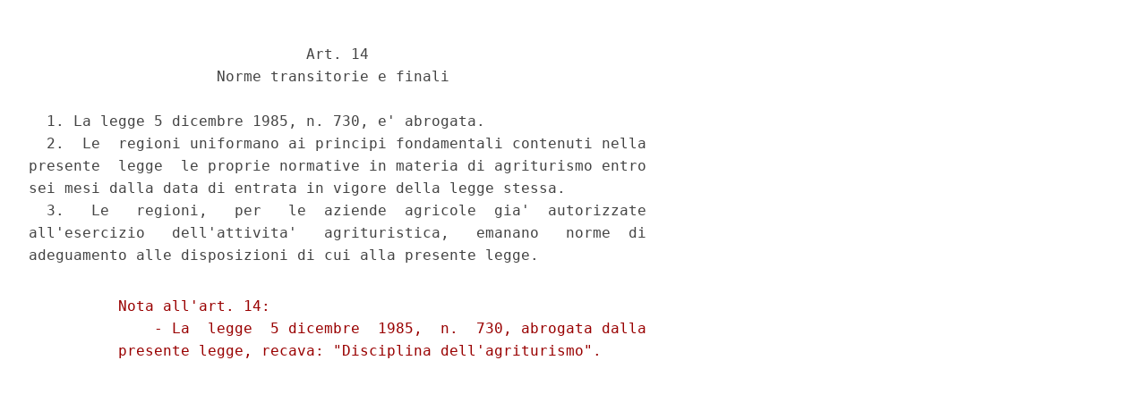

--- FILE ---
content_type: text/html;charset=UTF-8
request_url: https://www.gazzettaufficiale.it/atto/serie_generale/caricaArticolo?art.versione=1&art.idGruppo=0&art.flagTipoArticolo=0&art.codiceRedazionale=006G0117&art.idArticolo=14&art.idSottoArticolo=1&art.idSottoArticolo1=10&art.dataPubblicazioneGazzetta=2006-03-16&art.progressivo=0
body_size: 979
content:








<!DOCTYPE html><!-- 002_053-ACCESS-4.1.1 -LV_A -->
<!--002_053-ACCES- 3.1.1 -LV_A --> 
<html xmlns="http://www.w3.org/1999/xhtml" lang="it">
<head>
<meta http-equiv="Content-Type" content="text/html; charset=UTF-8" />
<title></title>
<link rel="stylesheet" type="text/css"
	href="/resources/css/iframe.css" />
 




 
</head>
<body>
	<div class="prima_atto">
		<span class="aggiornamenti">
			
				
				
				
							
						
					</span>
			</div>
		<span class="dettaglio_atto_testo">
           	<pre>                               Art. 14
                     Norme transitorie e finali

  1. La legge 5 dicembre 1985, n. 730, e' abrogata.
  2.  Le  regioni uniformano ai principi fondamentali contenuti nella
presente  legge  le proprie normative in materia di agriturismo entro
sei mesi dalla data di entrata in vigore della legge stessa.
  3.   Le   regioni,   per   le  aziende  agricole  gia'  autorizzate
all'esercizio   dell'attivita'   agrituristica,   emanano   norme  di
adeguamento alle disposizioni di cui alla presente legge.
</pre>
           	</div>
				<div class="righetta_wrapper">
					<div class="righetta">&nbsp;</div>
				</div>
				<pre class="rosso">          Nota all'art. 14:
              - La  legge  5 dicembre  1985,  n.  730, abrogata dalla
          presente legge, recava: "Disciplina dell'agriturismo".
</pre> 
    	</span>
	</body>
</html>